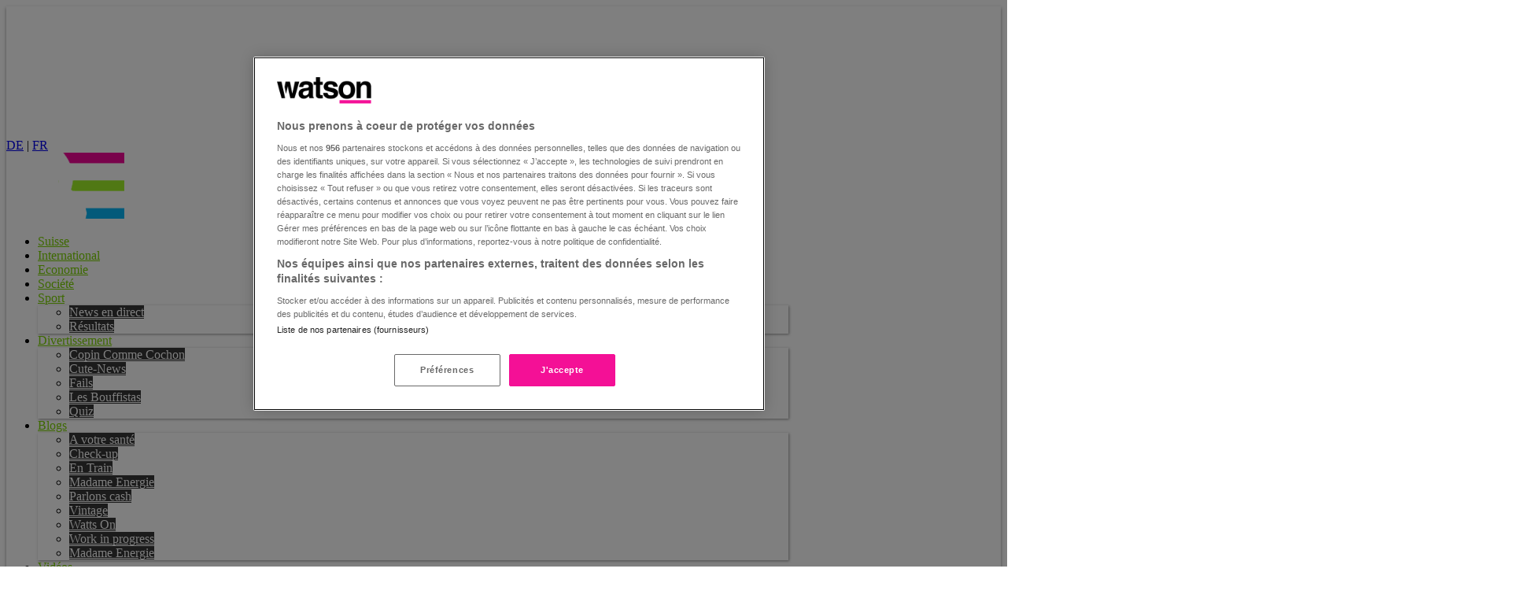

--- FILE ---
content_type: text/html; charset=utf-8
request_url: https://www.google.com/recaptcha/api2/anchor?ar=1&k=6Lf5wz8gAAAAAPGupslXtAhytEqzHny9YE_THTTd&co=aHR0cHM6Ly93d3cud2F0c29uLmNoOjQ0Mw..&hl=en&v=PoyoqOPhxBO7pBk68S4YbpHZ&size=invisible&anchor-ms=20000&execute-ms=30000&cb=8kladfmxbw4a
body_size: 48649
content:
<!DOCTYPE HTML><html dir="ltr" lang="en"><head><meta http-equiv="Content-Type" content="text/html; charset=UTF-8">
<meta http-equiv="X-UA-Compatible" content="IE=edge">
<title>reCAPTCHA</title>
<style type="text/css">
/* cyrillic-ext */
@font-face {
  font-family: 'Roboto';
  font-style: normal;
  font-weight: 400;
  font-stretch: 100%;
  src: url(//fonts.gstatic.com/s/roboto/v48/KFO7CnqEu92Fr1ME7kSn66aGLdTylUAMa3GUBHMdazTgWw.woff2) format('woff2');
  unicode-range: U+0460-052F, U+1C80-1C8A, U+20B4, U+2DE0-2DFF, U+A640-A69F, U+FE2E-FE2F;
}
/* cyrillic */
@font-face {
  font-family: 'Roboto';
  font-style: normal;
  font-weight: 400;
  font-stretch: 100%;
  src: url(//fonts.gstatic.com/s/roboto/v48/KFO7CnqEu92Fr1ME7kSn66aGLdTylUAMa3iUBHMdazTgWw.woff2) format('woff2');
  unicode-range: U+0301, U+0400-045F, U+0490-0491, U+04B0-04B1, U+2116;
}
/* greek-ext */
@font-face {
  font-family: 'Roboto';
  font-style: normal;
  font-weight: 400;
  font-stretch: 100%;
  src: url(//fonts.gstatic.com/s/roboto/v48/KFO7CnqEu92Fr1ME7kSn66aGLdTylUAMa3CUBHMdazTgWw.woff2) format('woff2');
  unicode-range: U+1F00-1FFF;
}
/* greek */
@font-face {
  font-family: 'Roboto';
  font-style: normal;
  font-weight: 400;
  font-stretch: 100%;
  src: url(//fonts.gstatic.com/s/roboto/v48/KFO7CnqEu92Fr1ME7kSn66aGLdTylUAMa3-UBHMdazTgWw.woff2) format('woff2');
  unicode-range: U+0370-0377, U+037A-037F, U+0384-038A, U+038C, U+038E-03A1, U+03A3-03FF;
}
/* math */
@font-face {
  font-family: 'Roboto';
  font-style: normal;
  font-weight: 400;
  font-stretch: 100%;
  src: url(//fonts.gstatic.com/s/roboto/v48/KFO7CnqEu92Fr1ME7kSn66aGLdTylUAMawCUBHMdazTgWw.woff2) format('woff2');
  unicode-range: U+0302-0303, U+0305, U+0307-0308, U+0310, U+0312, U+0315, U+031A, U+0326-0327, U+032C, U+032F-0330, U+0332-0333, U+0338, U+033A, U+0346, U+034D, U+0391-03A1, U+03A3-03A9, U+03B1-03C9, U+03D1, U+03D5-03D6, U+03F0-03F1, U+03F4-03F5, U+2016-2017, U+2034-2038, U+203C, U+2040, U+2043, U+2047, U+2050, U+2057, U+205F, U+2070-2071, U+2074-208E, U+2090-209C, U+20D0-20DC, U+20E1, U+20E5-20EF, U+2100-2112, U+2114-2115, U+2117-2121, U+2123-214F, U+2190, U+2192, U+2194-21AE, U+21B0-21E5, U+21F1-21F2, U+21F4-2211, U+2213-2214, U+2216-22FF, U+2308-230B, U+2310, U+2319, U+231C-2321, U+2336-237A, U+237C, U+2395, U+239B-23B7, U+23D0, U+23DC-23E1, U+2474-2475, U+25AF, U+25B3, U+25B7, U+25BD, U+25C1, U+25CA, U+25CC, U+25FB, U+266D-266F, U+27C0-27FF, U+2900-2AFF, U+2B0E-2B11, U+2B30-2B4C, U+2BFE, U+3030, U+FF5B, U+FF5D, U+1D400-1D7FF, U+1EE00-1EEFF;
}
/* symbols */
@font-face {
  font-family: 'Roboto';
  font-style: normal;
  font-weight: 400;
  font-stretch: 100%;
  src: url(//fonts.gstatic.com/s/roboto/v48/KFO7CnqEu92Fr1ME7kSn66aGLdTylUAMaxKUBHMdazTgWw.woff2) format('woff2');
  unicode-range: U+0001-000C, U+000E-001F, U+007F-009F, U+20DD-20E0, U+20E2-20E4, U+2150-218F, U+2190, U+2192, U+2194-2199, U+21AF, U+21E6-21F0, U+21F3, U+2218-2219, U+2299, U+22C4-22C6, U+2300-243F, U+2440-244A, U+2460-24FF, U+25A0-27BF, U+2800-28FF, U+2921-2922, U+2981, U+29BF, U+29EB, U+2B00-2BFF, U+4DC0-4DFF, U+FFF9-FFFB, U+10140-1018E, U+10190-1019C, U+101A0, U+101D0-101FD, U+102E0-102FB, U+10E60-10E7E, U+1D2C0-1D2D3, U+1D2E0-1D37F, U+1F000-1F0FF, U+1F100-1F1AD, U+1F1E6-1F1FF, U+1F30D-1F30F, U+1F315, U+1F31C, U+1F31E, U+1F320-1F32C, U+1F336, U+1F378, U+1F37D, U+1F382, U+1F393-1F39F, U+1F3A7-1F3A8, U+1F3AC-1F3AF, U+1F3C2, U+1F3C4-1F3C6, U+1F3CA-1F3CE, U+1F3D4-1F3E0, U+1F3ED, U+1F3F1-1F3F3, U+1F3F5-1F3F7, U+1F408, U+1F415, U+1F41F, U+1F426, U+1F43F, U+1F441-1F442, U+1F444, U+1F446-1F449, U+1F44C-1F44E, U+1F453, U+1F46A, U+1F47D, U+1F4A3, U+1F4B0, U+1F4B3, U+1F4B9, U+1F4BB, U+1F4BF, U+1F4C8-1F4CB, U+1F4D6, U+1F4DA, U+1F4DF, U+1F4E3-1F4E6, U+1F4EA-1F4ED, U+1F4F7, U+1F4F9-1F4FB, U+1F4FD-1F4FE, U+1F503, U+1F507-1F50B, U+1F50D, U+1F512-1F513, U+1F53E-1F54A, U+1F54F-1F5FA, U+1F610, U+1F650-1F67F, U+1F687, U+1F68D, U+1F691, U+1F694, U+1F698, U+1F6AD, U+1F6B2, U+1F6B9-1F6BA, U+1F6BC, U+1F6C6-1F6CF, U+1F6D3-1F6D7, U+1F6E0-1F6EA, U+1F6F0-1F6F3, U+1F6F7-1F6FC, U+1F700-1F7FF, U+1F800-1F80B, U+1F810-1F847, U+1F850-1F859, U+1F860-1F887, U+1F890-1F8AD, U+1F8B0-1F8BB, U+1F8C0-1F8C1, U+1F900-1F90B, U+1F93B, U+1F946, U+1F984, U+1F996, U+1F9E9, U+1FA00-1FA6F, U+1FA70-1FA7C, U+1FA80-1FA89, U+1FA8F-1FAC6, U+1FACE-1FADC, U+1FADF-1FAE9, U+1FAF0-1FAF8, U+1FB00-1FBFF;
}
/* vietnamese */
@font-face {
  font-family: 'Roboto';
  font-style: normal;
  font-weight: 400;
  font-stretch: 100%;
  src: url(//fonts.gstatic.com/s/roboto/v48/KFO7CnqEu92Fr1ME7kSn66aGLdTylUAMa3OUBHMdazTgWw.woff2) format('woff2');
  unicode-range: U+0102-0103, U+0110-0111, U+0128-0129, U+0168-0169, U+01A0-01A1, U+01AF-01B0, U+0300-0301, U+0303-0304, U+0308-0309, U+0323, U+0329, U+1EA0-1EF9, U+20AB;
}
/* latin-ext */
@font-face {
  font-family: 'Roboto';
  font-style: normal;
  font-weight: 400;
  font-stretch: 100%;
  src: url(//fonts.gstatic.com/s/roboto/v48/KFO7CnqEu92Fr1ME7kSn66aGLdTylUAMa3KUBHMdazTgWw.woff2) format('woff2');
  unicode-range: U+0100-02BA, U+02BD-02C5, U+02C7-02CC, U+02CE-02D7, U+02DD-02FF, U+0304, U+0308, U+0329, U+1D00-1DBF, U+1E00-1E9F, U+1EF2-1EFF, U+2020, U+20A0-20AB, U+20AD-20C0, U+2113, U+2C60-2C7F, U+A720-A7FF;
}
/* latin */
@font-face {
  font-family: 'Roboto';
  font-style: normal;
  font-weight: 400;
  font-stretch: 100%;
  src: url(//fonts.gstatic.com/s/roboto/v48/KFO7CnqEu92Fr1ME7kSn66aGLdTylUAMa3yUBHMdazQ.woff2) format('woff2');
  unicode-range: U+0000-00FF, U+0131, U+0152-0153, U+02BB-02BC, U+02C6, U+02DA, U+02DC, U+0304, U+0308, U+0329, U+2000-206F, U+20AC, U+2122, U+2191, U+2193, U+2212, U+2215, U+FEFF, U+FFFD;
}
/* cyrillic-ext */
@font-face {
  font-family: 'Roboto';
  font-style: normal;
  font-weight: 500;
  font-stretch: 100%;
  src: url(//fonts.gstatic.com/s/roboto/v48/KFO7CnqEu92Fr1ME7kSn66aGLdTylUAMa3GUBHMdazTgWw.woff2) format('woff2');
  unicode-range: U+0460-052F, U+1C80-1C8A, U+20B4, U+2DE0-2DFF, U+A640-A69F, U+FE2E-FE2F;
}
/* cyrillic */
@font-face {
  font-family: 'Roboto';
  font-style: normal;
  font-weight: 500;
  font-stretch: 100%;
  src: url(//fonts.gstatic.com/s/roboto/v48/KFO7CnqEu92Fr1ME7kSn66aGLdTylUAMa3iUBHMdazTgWw.woff2) format('woff2');
  unicode-range: U+0301, U+0400-045F, U+0490-0491, U+04B0-04B1, U+2116;
}
/* greek-ext */
@font-face {
  font-family: 'Roboto';
  font-style: normal;
  font-weight: 500;
  font-stretch: 100%;
  src: url(//fonts.gstatic.com/s/roboto/v48/KFO7CnqEu92Fr1ME7kSn66aGLdTylUAMa3CUBHMdazTgWw.woff2) format('woff2');
  unicode-range: U+1F00-1FFF;
}
/* greek */
@font-face {
  font-family: 'Roboto';
  font-style: normal;
  font-weight: 500;
  font-stretch: 100%;
  src: url(//fonts.gstatic.com/s/roboto/v48/KFO7CnqEu92Fr1ME7kSn66aGLdTylUAMa3-UBHMdazTgWw.woff2) format('woff2');
  unicode-range: U+0370-0377, U+037A-037F, U+0384-038A, U+038C, U+038E-03A1, U+03A3-03FF;
}
/* math */
@font-face {
  font-family: 'Roboto';
  font-style: normal;
  font-weight: 500;
  font-stretch: 100%;
  src: url(//fonts.gstatic.com/s/roboto/v48/KFO7CnqEu92Fr1ME7kSn66aGLdTylUAMawCUBHMdazTgWw.woff2) format('woff2');
  unicode-range: U+0302-0303, U+0305, U+0307-0308, U+0310, U+0312, U+0315, U+031A, U+0326-0327, U+032C, U+032F-0330, U+0332-0333, U+0338, U+033A, U+0346, U+034D, U+0391-03A1, U+03A3-03A9, U+03B1-03C9, U+03D1, U+03D5-03D6, U+03F0-03F1, U+03F4-03F5, U+2016-2017, U+2034-2038, U+203C, U+2040, U+2043, U+2047, U+2050, U+2057, U+205F, U+2070-2071, U+2074-208E, U+2090-209C, U+20D0-20DC, U+20E1, U+20E5-20EF, U+2100-2112, U+2114-2115, U+2117-2121, U+2123-214F, U+2190, U+2192, U+2194-21AE, U+21B0-21E5, U+21F1-21F2, U+21F4-2211, U+2213-2214, U+2216-22FF, U+2308-230B, U+2310, U+2319, U+231C-2321, U+2336-237A, U+237C, U+2395, U+239B-23B7, U+23D0, U+23DC-23E1, U+2474-2475, U+25AF, U+25B3, U+25B7, U+25BD, U+25C1, U+25CA, U+25CC, U+25FB, U+266D-266F, U+27C0-27FF, U+2900-2AFF, U+2B0E-2B11, U+2B30-2B4C, U+2BFE, U+3030, U+FF5B, U+FF5D, U+1D400-1D7FF, U+1EE00-1EEFF;
}
/* symbols */
@font-face {
  font-family: 'Roboto';
  font-style: normal;
  font-weight: 500;
  font-stretch: 100%;
  src: url(//fonts.gstatic.com/s/roboto/v48/KFO7CnqEu92Fr1ME7kSn66aGLdTylUAMaxKUBHMdazTgWw.woff2) format('woff2');
  unicode-range: U+0001-000C, U+000E-001F, U+007F-009F, U+20DD-20E0, U+20E2-20E4, U+2150-218F, U+2190, U+2192, U+2194-2199, U+21AF, U+21E6-21F0, U+21F3, U+2218-2219, U+2299, U+22C4-22C6, U+2300-243F, U+2440-244A, U+2460-24FF, U+25A0-27BF, U+2800-28FF, U+2921-2922, U+2981, U+29BF, U+29EB, U+2B00-2BFF, U+4DC0-4DFF, U+FFF9-FFFB, U+10140-1018E, U+10190-1019C, U+101A0, U+101D0-101FD, U+102E0-102FB, U+10E60-10E7E, U+1D2C0-1D2D3, U+1D2E0-1D37F, U+1F000-1F0FF, U+1F100-1F1AD, U+1F1E6-1F1FF, U+1F30D-1F30F, U+1F315, U+1F31C, U+1F31E, U+1F320-1F32C, U+1F336, U+1F378, U+1F37D, U+1F382, U+1F393-1F39F, U+1F3A7-1F3A8, U+1F3AC-1F3AF, U+1F3C2, U+1F3C4-1F3C6, U+1F3CA-1F3CE, U+1F3D4-1F3E0, U+1F3ED, U+1F3F1-1F3F3, U+1F3F5-1F3F7, U+1F408, U+1F415, U+1F41F, U+1F426, U+1F43F, U+1F441-1F442, U+1F444, U+1F446-1F449, U+1F44C-1F44E, U+1F453, U+1F46A, U+1F47D, U+1F4A3, U+1F4B0, U+1F4B3, U+1F4B9, U+1F4BB, U+1F4BF, U+1F4C8-1F4CB, U+1F4D6, U+1F4DA, U+1F4DF, U+1F4E3-1F4E6, U+1F4EA-1F4ED, U+1F4F7, U+1F4F9-1F4FB, U+1F4FD-1F4FE, U+1F503, U+1F507-1F50B, U+1F50D, U+1F512-1F513, U+1F53E-1F54A, U+1F54F-1F5FA, U+1F610, U+1F650-1F67F, U+1F687, U+1F68D, U+1F691, U+1F694, U+1F698, U+1F6AD, U+1F6B2, U+1F6B9-1F6BA, U+1F6BC, U+1F6C6-1F6CF, U+1F6D3-1F6D7, U+1F6E0-1F6EA, U+1F6F0-1F6F3, U+1F6F7-1F6FC, U+1F700-1F7FF, U+1F800-1F80B, U+1F810-1F847, U+1F850-1F859, U+1F860-1F887, U+1F890-1F8AD, U+1F8B0-1F8BB, U+1F8C0-1F8C1, U+1F900-1F90B, U+1F93B, U+1F946, U+1F984, U+1F996, U+1F9E9, U+1FA00-1FA6F, U+1FA70-1FA7C, U+1FA80-1FA89, U+1FA8F-1FAC6, U+1FACE-1FADC, U+1FADF-1FAE9, U+1FAF0-1FAF8, U+1FB00-1FBFF;
}
/* vietnamese */
@font-face {
  font-family: 'Roboto';
  font-style: normal;
  font-weight: 500;
  font-stretch: 100%;
  src: url(//fonts.gstatic.com/s/roboto/v48/KFO7CnqEu92Fr1ME7kSn66aGLdTylUAMa3OUBHMdazTgWw.woff2) format('woff2');
  unicode-range: U+0102-0103, U+0110-0111, U+0128-0129, U+0168-0169, U+01A0-01A1, U+01AF-01B0, U+0300-0301, U+0303-0304, U+0308-0309, U+0323, U+0329, U+1EA0-1EF9, U+20AB;
}
/* latin-ext */
@font-face {
  font-family: 'Roboto';
  font-style: normal;
  font-weight: 500;
  font-stretch: 100%;
  src: url(//fonts.gstatic.com/s/roboto/v48/KFO7CnqEu92Fr1ME7kSn66aGLdTylUAMa3KUBHMdazTgWw.woff2) format('woff2');
  unicode-range: U+0100-02BA, U+02BD-02C5, U+02C7-02CC, U+02CE-02D7, U+02DD-02FF, U+0304, U+0308, U+0329, U+1D00-1DBF, U+1E00-1E9F, U+1EF2-1EFF, U+2020, U+20A0-20AB, U+20AD-20C0, U+2113, U+2C60-2C7F, U+A720-A7FF;
}
/* latin */
@font-face {
  font-family: 'Roboto';
  font-style: normal;
  font-weight: 500;
  font-stretch: 100%;
  src: url(//fonts.gstatic.com/s/roboto/v48/KFO7CnqEu92Fr1ME7kSn66aGLdTylUAMa3yUBHMdazQ.woff2) format('woff2');
  unicode-range: U+0000-00FF, U+0131, U+0152-0153, U+02BB-02BC, U+02C6, U+02DA, U+02DC, U+0304, U+0308, U+0329, U+2000-206F, U+20AC, U+2122, U+2191, U+2193, U+2212, U+2215, U+FEFF, U+FFFD;
}
/* cyrillic-ext */
@font-face {
  font-family: 'Roboto';
  font-style: normal;
  font-weight: 900;
  font-stretch: 100%;
  src: url(//fonts.gstatic.com/s/roboto/v48/KFO7CnqEu92Fr1ME7kSn66aGLdTylUAMa3GUBHMdazTgWw.woff2) format('woff2');
  unicode-range: U+0460-052F, U+1C80-1C8A, U+20B4, U+2DE0-2DFF, U+A640-A69F, U+FE2E-FE2F;
}
/* cyrillic */
@font-face {
  font-family: 'Roboto';
  font-style: normal;
  font-weight: 900;
  font-stretch: 100%;
  src: url(//fonts.gstatic.com/s/roboto/v48/KFO7CnqEu92Fr1ME7kSn66aGLdTylUAMa3iUBHMdazTgWw.woff2) format('woff2');
  unicode-range: U+0301, U+0400-045F, U+0490-0491, U+04B0-04B1, U+2116;
}
/* greek-ext */
@font-face {
  font-family: 'Roboto';
  font-style: normal;
  font-weight: 900;
  font-stretch: 100%;
  src: url(//fonts.gstatic.com/s/roboto/v48/KFO7CnqEu92Fr1ME7kSn66aGLdTylUAMa3CUBHMdazTgWw.woff2) format('woff2');
  unicode-range: U+1F00-1FFF;
}
/* greek */
@font-face {
  font-family: 'Roboto';
  font-style: normal;
  font-weight: 900;
  font-stretch: 100%;
  src: url(//fonts.gstatic.com/s/roboto/v48/KFO7CnqEu92Fr1ME7kSn66aGLdTylUAMa3-UBHMdazTgWw.woff2) format('woff2');
  unicode-range: U+0370-0377, U+037A-037F, U+0384-038A, U+038C, U+038E-03A1, U+03A3-03FF;
}
/* math */
@font-face {
  font-family: 'Roboto';
  font-style: normal;
  font-weight: 900;
  font-stretch: 100%;
  src: url(//fonts.gstatic.com/s/roboto/v48/KFO7CnqEu92Fr1ME7kSn66aGLdTylUAMawCUBHMdazTgWw.woff2) format('woff2');
  unicode-range: U+0302-0303, U+0305, U+0307-0308, U+0310, U+0312, U+0315, U+031A, U+0326-0327, U+032C, U+032F-0330, U+0332-0333, U+0338, U+033A, U+0346, U+034D, U+0391-03A1, U+03A3-03A9, U+03B1-03C9, U+03D1, U+03D5-03D6, U+03F0-03F1, U+03F4-03F5, U+2016-2017, U+2034-2038, U+203C, U+2040, U+2043, U+2047, U+2050, U+2057, U+205F, U+2070-2071, U+2074-208E, U+2090-209C, U+20D0-20DC, U+20E1, U+20E5-20EF, U+2100-2112, U+2114-2115, U+2117-2121, U+2123-214F, U+2190, U+2192, U+2194-21AE, U+21B0-21E5, U+21F1-21F2, U+21F4-2211, U+2213-2214, U+2216-22FF, U+2308-230B, U+2310, U+2319, U+231C-2321, U+2336-237A, U+237C, U+2395, U+239B-23B7, U+23D0, U+23DC-23E1, U+2474-2475, U+25AF, U+25B3, U+25B7, U+25BD, U+25C1, U+25CA, U+25CC, U+25FB, U+266D-266F, U+27C0-27FF, U+2900-2AFF, U+2B0E-2B11, U+2B30-2B4C, U+2BFE, U+3030, U+FF5B, U+FF5D, U+1D400-1D7FF, U+1EE00-1EEFF;
}
/* symbols */
@font-face {
  font-family: 'Roboto';
  font-style: normal;
  font-weight: 900;
  font-stretch: 100%;
  src: url(//fonts.gstatic.com/s/roboto/v48/KFO7CnqEu92Fr1ME7kSn66aGLdTylUAMaxKUBHMdazTgWw.woff2) format('woff2');
  unicode-range: U+0001-000C, U+000E-001F, U+007F-009F, U+20DD-20E0, U+20E2-20E4, U+2150-218F, U+2190, U+2192, U+2194-2199, U+21AF, U+21E6-21F0, U+21F3, U+2218-2219, U+2299, U+22C4-22C6, U+2300-243F, U+2440-244A, U+2460-24FF, U+25A0-27BF, U+2800-28FF, U+2921-2922, U+2981, U+29BF, U+29EB, U+2B00-2BFF, U+4DC0-4DFF, U+FFF9-FFFB, U+10140-1018E, U+10190-1019C, U+101A0, U+101D0-101FD, U+102E0-102FB, U+10E60-10E7E, U+1D2C0-1D2D3, U+1D2E0-1D37F, U+1F000-1F0FF, U+1F100-1F1AD, U+1F1E6-1F1FF, U+1F30D-1F30F, U+1F315, U+1F31C, U+1F31E, U+1F320-1F32C, U+1F336, U+1F378, U+1F37D, U+1F382, U+1F393-1F39F, U+1F3A7-1F3A8, U+1F3AC-1F3AF, U+1F3C2, U+1F3C4-1F3C6, U+1F3CA-1F3CE, U+1F3D4-1F3E0, U+1F3ED, U+1F3F1-1F3F3, U+1F3F5-1F3F7, U+1F408, U+1F415, U+1F41F, U+1F426, U+1F43F, U+1F441-1F442, U+1F444, U+1F446-1F449, U+1F44C-1F44E, U+1F453, U+1F46A, U+1F47D, U+1F4A3, U+1F4B0, U+1F4B3, U+1F4B9, U+1F4BB, U+1F4BF, U+1F4C8-1F4CB, U+1F4D6, U+1F4DA, U+1F4DF, U+1F4E3-1F4E6, U+1F4EA-1F4ED, U+1F4F7, U+1F4F9-1F4FB, U+1F4FD-1F4FE, U+1F503, U+1F507-1F50B, U+1F50D, U+1F512-1F513, U+1F53E-1F54A, U+1F54F-1F5FA, U+1F610, U+1F650-1F67F, U+1F687, U+1F68D, U+1F691, U+1F694, U+1F698, U+1F6AD, U+1F6B2, U+1F6B9-1F6BA, U+1F6BC, U+1F6C6-1F6CF, U+1F6D3-1F6D7, U+1F6E0-1F6EA, U+1F6F0-1F6F3, U+1F6F7-1F6FC, U+1F700-1F7FF, U+1F800-1F80B, U+1F810-1F847, U+1F850-1F859, U+1F860-1F887, U+1F890-1F8AD, U+1F8B0-1F8BB, U+1F8C0-1F8C1, U+1F900-1F90B, U+1F93B, U+1F946, U+1F984, U+1F996, U+1F9E9, U+1FA00-1FA6F, U+1FA70-1FA7C, U+1FA80-1FA89, U+1FA8F-1FAC6, U+1FACE-1FADC, U+1FADF-1FAE9, U+1FAF0-1FAF8, U+1FB00-1FBFF;
}
/* vietnamese */
@font-face {
  font-family: 'Roboto';
  font-style: normal;
  font-weight: 900;
  font-stretch: 100%;
  src: url(//fonts.gstatic.com/s/roboto/v48/KFO7CnqEu92Fr1ME7kSn66aGLdTylUAMa3OUBHMdazTgWw.woff2) format('woff2');
  unicode-range: U+0102-0103, U+0110-0111, U+0128-0129, U+0168-0169, U+01A0-01A1, U+01AF-01B0, U+0300-0301, U+0303-0304, U+0308-0309, U+0323, U+0329, U+1EA0-1EF9, U+20AB;
}
/* latin-ext */
@font-face {
  font-family: 'Roboto';
  font-style: normal;
  font-weight: 900;
  font-stretch: 100%;
  src: url(//fonts.gstatic.com/s/roboto/v48/KFO7CnqEu92Fr1ME7kSn66aGLdTylUAMa3KUBHMdazTgWw.woff2) format('woff2');
  unicode-range: U+0100-02BA, U+02BD-02C5, U+02C7-02CC, U+02CE-02D7, U+02DD-02FF, U+0304, U+0308, U+0329, U+1D00-1DBF, U+1E00-1E9F, U+1EF2-1EFF, U+2020, U+20A0-20AB, U+20AD-20C0, U+2113, U+2C60-2C7F, U+A720-A7FF;
}
/* latin */
@font-face {
  font-family: 'Roboto';
  font-style: normal;
  font-weight: 900;
  font-stretch: 100%;
  src: url(//fonts.gstatic.com/s/roboto/v48/KFO7CnqEu92Fr1ME7kSn66aGLdTylUAMa3yUBHMdazQ.woff2) format('woff2');
  unicode-range: U+0000-00FF, U+0131, U+0152-0153, U+02BB-02BC, U+02C6, U+02DA, U+02DC, U+0304, U+0308, U+0329, U+2000-206F, U+20AC, U+2122, U+2191, U+2193, U+2212, U+2215, U+FEFF, U+FFFD;
}

</style>
<link rel="stylesheet" type="text/css" href="https://www.gstatic.com/recaptcha/releases/PoyoqOPhxBO7pBk68S4YbpHZ/styles__ltr.css">
<script nonce="Cz6wx9IKVUtwDj1CC2hYbA" type="text/javascript">window['__recaptcha_api'] = 'https://www.google.com/recaptcha/api2/';</script>
<script type="text/javascript" src="https://www.gstatic.com/recaptcha/releases/PoyoqOPhxBO7pBk68S4YbpHZ/recaptcha__en.js" nonce="Cz6wx9IKVUtwDj1CC2hYbA">
      
    </script></head>
<body><div id="rc-anchor-alert" class="rc-anchor-alert"></div>
<input type="hidden" id="recaptcha-token" value="[base64]">
<script type="text/javascript" nonce="Cz6wx9IKVUtwDj1CC2hYbA">
      recaptcha.anchor.Main.init("[\x22ainput\x22,[\x22bgdata\x22,\x22\x22,\[base64]/[base64]/[base64]/bmV3IHJbeF0oY1swXSk6RT09Mj9uZXcgclt4XShjWzBdLGNbMV0pOkU9PTM/bmV3IHJbeF0oY1swXSxjWzFdLGNbMl0pOkU9PTQ/[base64]/[base64]/[base64]/[base64]/[base64]/[base64]/[base64]/[base64]\x22,\[base64]\\u003d\\u003d\x22,\[base64]/w6rCrybDlsOWw7fDok4/PTpaw4TDi8KMJsOUTMKjw5QBwrzCkcKFd8K7wqEpwqzDqAoSLzRjw4vDlVI1H8O/w7ISwpDDj8OEdD1gCsKwNxHColrDvMOhCMKZNBPCp8OPwrDDgBnCrsKxYBk6w7tReQfClVoPwqZwAcKOwpZsKcOBQzHCql5Ywqkbw4DDm2xTwoBOKMO+REnCti/CmW5aGkxMwrdewqTCiUFEwoRdw6tESzXCpMOfNsOTwp/Cq3Qyaz18DxfDmsOAw6jDh8Kkw5BKbMODf3F9wrfDjBFww6PDhcK7GRTDgMKqwoI8CkPCpT9/w6gmwr7Csko+aMOnfkxWw7QcBMK4wpUYwo1kW8OAf8O7w5RnAwbDjkPCucKwKcKYGMKCMsKFw5vCvsKSwoAww5bDo14Hw4jDpgvCuWJdw7EfDMKvHi/[base64]/CrcKBAEbDvMK+w5XDmcO2wp7CscKEwotywpdkw4PDuHxhwoHDm1wlw6zDicKuwqJZw5nCgRIzwqrCm17CmsKUwoAtw5gYV8OEOTNuwpfDhQ3Crk7DsUHDsW/Cj8KfIGdIwrcKw6XClwXCmsOOw78SwpxaMMO/wp3Dq8KiwrfCrwYqwpvDpMOEEh4VwrPCijhcVVpvw5bCm3YLHkrCvTjCkmHCucO8wqfDtnnDsXPDoMKKOlluwqvDpcKfwrPDnMOPBMK6wpUpRBzDmSE6wrrDhU8gbMKRU8K1bRPCpcOxLcOHTMKDwqR4w4jCsXjClsKTWcKbXMK8wokMFcOLw5F1wpnDh8OuXUV/WsKIw6xJBcKLZ2TDisOTwpNVT8Oxw73CjCbCuAkEwrMBwqh6aMKDacKnOiPDlXJJW8KAw4rDtMKxw6PDgsK0w6/Dm3TCokPCuMKUwp7Cs8Kkw4HCuQbDlcKnJcKDOVjCicOfwqPDnsOsw53CpMKBwpAnY8K2wocnczQDwoIUwog/JsKfwo3DmW/DtcKrw6rCp8OfJ35gwrUxwofCqMKFwqk7PMK/Hn/Ds8OdwqDDs8OpwpLCpQjDsSDCnsO6w6LDpMOVwrUVwo5lZ8OTwpZRwrpkc8Ovwog4ZsK4w65rU8K6wopOw6haw7/CiBnDpDTDrGXCi8OKH8Khw6EJwp/DssO8J8OsIDEoD8K9bzFfS8OIAMKbc8O0HcOywr7Dtn/CicKow77CqQTDnglkaiPCiiM/[base64]/CvFfCn8KYJMOMNcOKUirDlMKtJ8OOMUvClSrDhsOLIsOcwqbCsRwEUxAcwpLDjcKvw4/Di8OUw4TCvcKZYgNaw4TDpTrDr8OwwrozZUPCrcOVbChgw7LDmsKGw5o4w5HCoSxvw7UEwqhmS2HDlRosw7XDmcOtI8K/[base64]/w7pEw4Bzw5LCpRNRw7fCq8KLw5lLCcK5ChnChcK5fQLDkXjDvcOtwrrDrAMSw4TCtMOzd8OaVsOxwp0qaF13w5vDjcOdwqA7U3/DksK9wpvCs3YRw5XDjcOFennDnsO5JRjCmcOWbTjCnRM/wrjCqgLDqWFXw71HbsK+DW1bwpXDgMKtw5bDrsOQw4HDu2RQG8OZw43Cq8K/[base64]/CuHjDsgrDi0ZYKRTCtUM7cDQEwrh2b8OMci9DXBfDlMOcw41zwrhcw4rCulvDqljDisKRwoLCn8KPwosBAMO6eMOJC3UkGsO8w7jDqBxyHwnCjsOffwLCjMKFw7BzwoXCpFHCpU7CkGjCkH/[base64]/DusKJwqLCiSvCmBTCqMOlSMKsZcKxw5vCocOoe8ONRsOww4XDgA/ChR/Dgl9ywpHDjsOlKxMGwrTDlhwuwr1jw6M1wqFsJFkKwoMGw6lCSgtodXDDjHbCmsOpdiVLw7sGQSvCt3EiXMKIGcOtw5fCrS/CsMKqwpHCj8OnTMObeTXCmCZfw7bDnmHDlcObw505wqDDv8KxGjnDqjIawp3DrjxIZBTDsMOKwogGw5/DvD9BPsK7wrxwwrnDvMK/w7/[base64]/w6x3wrvCh3JhVDPCmcOUCClgw4PCrMOtKQZ2w63CqnTCiF0iDAHDrEECaUnCu2PCnyoMA23CkcK/w6HCnhHDuHgNBcO+w70RI8OhwqMuw7bCtcOYNy9cwpbCrVnCiQfDim/CtF8MTcO1GMKQwrQCw6jDmBdqwoTDvsKMw77Ckg7CrgBgGQ/[base64]/DlMO5wrDCpFspwpXDjxR6EcO1CmR+bX7CucOxw6V0dW/[base64]/FmzDtsOMYcOtw60Yw4Q3w4RgIytIwo1Cw6FeVMKOFFcdwoXDvcOAwq/DpsKBY1/[base64]/wpF3w4JmZCXChm1YwpjDtMOpMGcpw7M4wrQTF8KUw5XCr1/Ck8OueMO6woTChgVaDx/DkcOOwrzCo3PDt3Ylw7FtAnXCpsOnwqs+ZsO4CsOkGFFXwpDDukobwr9GUnfDu8O6LFBXwqtvw47ClsOJw6gsw63CjsKfbMO/w4AmY1trTAsJTMKZP8K0wp0kwrNZwqtkWcKsQHNyIgM0w6PDkg3DtMOfKA4/[base64]/NgvDvGjDh8Ocw5/[base64]/[base64]/[base64]/CpX5SABTCmcOteA96TcKTCCLCpFXCv8OTdXnCiA8eIwbDsjvCkMKHwo/[base64]/Ci8Krw47CoCoYeg8hRUtlw5kJwp/[base64]/wrzCocOow6/CsXZJwosPY23Cs0NJXE3DuiLCvMKAw7rDrSkvwoZqw7skwpMKRMKLTcKMQQXDpMOrwrF8DC4DQcONN2MMQMKVwoB3Z8OrBcOmdMK5VwjDgWBpAMKWw6wZwoDDlcK1wovDosKAVC8GwoNrGMOpwp/Dm8KQD8KELMKuw55vw4JswqnDowbCp8KYMT0Bbj3DtFXCjWA4cnhWcELDpxnDj1PDo8Obdy4nLsKcwo/Dj1TDjALCvcKWw63CtsO6wroUw6JYBynDoXTDvGPDuS7DhC/CvcOzAMKMVsKTwofDimQLTX/DuMOLwr1ww6NmfzrCkSo/GFR0w4BiASxEw5QFw63DjsOWwoJDYsKIw7lYDEByVVTDq8KZE8OOXMK9Tytywp1lA8KXWndnw7tLwpcVwrfDqcOawpdxdz/CvMOTw4zCiA12KX9kM8KjMm/Dn8KSwqFQIcKRd09KDMO7bsKdwoUVHj8VUsOlHXnCrSbDm8Kdw6XCicKkScOrwoMQw6LDg8KVHSfCssKobMOUbhN6bMOSCkLChh4Tw5fDojHDl37ClgbDlCHCrG0RwqHCvgfDlcO5PQQRK8OLwqlGw7x/w7zDjxk9w4xhLMO/[base64]/Dk8Kiw5rDhcKsLDnDr1RTw4rCp8KPwpHDk8KlLzpqw5xGwp/DiQ8OGsOrw63Cjjc1wpxBw6o6eMO8wqTDsVY7T0VxAsKHJMOuwpoTNMOBc2jDosKLIsORP8OFwpkrTsOIb8Ksw55Qbh/CohTDhBxow41PWlTCvsKEeMKBwoIsUMKeZ8KJNkfDqMO3YcKhw4bCrsO4FkJMwrtxwo/Dk1REwpTDnxJLwo3Cq8KMHFh+D2BaT8OXT1bCjkM6Wgh4RDHCiCrDqMOwF016w4Y1FsKSO8KWT8K0wqkrw67DiEVXAVnCvDdkDjNiw7AIT2/CgcK2JV3CmjBBwq80cCZLw7fDk8O0w6zCqsOMw6huwo7CsAV6wprDicKlw67CssOESyFqHcOIaSDCnsK1RcOLPiXCvgMqw63CmcO4w53CjcKlw58UWsOqOyTDqMORw4suw6HDuwrDqsOZHcOCOsKdWsKMR11fw5NSJcOmI3XCi8O2fjvCqU/DhSxtYcO1w543wrAPwqp9w5E5wqlvw6FeNEsXwo5Ow6ViREzDlcKfDcKQb8KnPsKNEsOAYmDDmiEyw45+cAfChsOoCUwPFcKocW/CoMOyV8KRwoXDvMKHGz3DqcK/[base64]/[base64]/[base64]/Dqg5vagnDsyMmw7Upw7QmQsKcwp/ChMK1w7gUw5LCuyoTw6jDnsKtwqjDqDMTwqRfw4RKE8KHwpTCjHvCjXXCvcOtZ8KRw6rDkcKpJ8OVwo3Cu8KnwqwCw4ASTxPDv8OeI3kuw5PCicOvwqvCt8Owwot5w7LDhMKDwrchw53CmsOXwrzChcOBeBsVanfCmMKkGcKsJx7DjhQmPkrCqQBww57Cgi/CssOTwpw5w7s+dl58I8Kkw40kDltQwonCtTA8w5bDosOUcT1swqUgw7bCosOYBcO5w7DDlGBaw5bDnsO8L0LCjcK0w7PCnDUGBkVbw4N/JMKNUD3ClgfDqMK8DMOaHMO+woTDtwnClcOWUsKKwrXDscOBIMOjwrNPw6vDkyFDfMKjwoldOyTCm0TDk8KOwojDkMOkw7xPwpTDgn1kIcKZw5xxwqQ+wqhQw5nDvMKCDcKWw4bDmcKZTHdrVgXDoBNwB8KXwqAie3M9XUDDsn/DksKVw7IgGcKFw606SMOPw7TDrsKHcMKEwrhgwoVbwrrCj23Ciw/DmcO4DcKEWcKTwozDt1lWSk0dwpDDn8OHcsOCw7EnEcO/JijCkMKZwprDlEXClMO1w5bCvcOhScO2ZzRNP8K+FTkXwqxTw4XCoBVdwpdqw5wdQnjDnsKuw6E/LMKBwpTCjRxQacKkw63DinjCowEEw7kgwpQ7IsKHTWIZwpvDu8KVSXRxw6sGw57DrTRMw43DpyMwSyXCvhglYMKIw7rDm2ZbGMOrSWZ5HMOnbVgEw4DCkcOiFH/[base64]/CkMOYHcKnwpfDt8OmVMOmwqR3D8KMwr/CjcKuXcO0EMOpLHTDqF0yw5Vpw7HCi8KXA8Krw4vCrkxlwpjCvcKxwohvVSvCncOXc8KxwqDCi1jCqgUdwqYswr4iwoBjAznCoH1bwoTCgsOSXsKcHDPClsKqwphqw6nDsRIewqpzBw/DvVHCniFvwo0Xw68iw7xhM3TDiMKPwrA3cDpKa3gme1JXYMOpVyIMwoBiw63CkcKqw4dHHmt+w7AZOgV6wpvDv8OuJErClndxGsK6ek12ccOcw63DpcOmwoMtGcKYaHJlFsKiVsOLwocyfMKuZR7Cj8KowpTDjcOcOcObDQTDmMKrw5/CjzDDusKcw5NVw4oqwp3CnMOMw4ELbGxTbMKOwosVw7XCoSUawoQ3ZsODw7kGwoIvO8OJUsK7w5fDsMKBMsKpwq0PwqDDvMKiJDU0FsKqCAbCgcOwwptLwppFw5M0w6HDoMOlXcKiw5zDvcKXwpEgcULDssKCw6TCh8K5Ngtmw4HDgcK+P1/Cj8O6w53DvsK6w6bChsOfwp4iw6PCmsOROsOufsKBKhHDtXvCsMKJeDLCocOkwoXDgMOTNWhAF2oCwq9DwptKw4sVwotbEhPCskXDuAbCtDkAbsOTIwY8wr4qwpjDih/CqsOxwox9TMK6VAfDkwLCvcKbVFXDnDvCtAdsXMOSQiEWbXrDrcOxwpw/wpY3VMOUw53CuWfDgMORw5UhwrvDrEnDuxYOdxLCjUkXU8KtF8K3BMOOVMOAasOBR2jDocO7JMOQw4PCj8KlPsKSw6l3I3PCoSzDrw3CusO/w58LB3TCmgrCollRwpJew5cDw6lGdmxfwrMVF8O3w5MZwoRoGEPCs8O8w67DrcORwokwQFvDvzw2M8OuZcOrw7cswrPCosO5aMOAw5XDiVvDvFPCiFPCuUTDhMORED3DqQ1oIljCs8OuwrzDn8OnwrrCksO/[base64]/CkcOMwofDqA7DhMKKWcO6FibDtMK/WcOqD09OeMKzdcOgw7zDrcKaTMKowpbDicKif8Oew5Z6w47DicKBw5RnU0LClsOhw61wacOBW1jDnMO7KijCqhcPe8OsRX3DuwhLD8OcK8K7dsOyBjAlR0xFw77DrXJfwqkXdMOPw7PCv8OXwq1Ow55vwqjCk8OjHsKew6BFTl/CvMOPKMKFwp0Ow7BHwpTCt8K3w5odwpDDrMOAw6h3w6TDj8KJwrzCssOlw6txJH7DrsOkC8KmwqLDin02wp/Do1Ajw7gdw71DDsK0w7RDw7R8w7zDiAlIwonChsOZcXnCkg4XMSATw4lhNMK+eyEbw51uw43DhMOEL8K3bsOxOh7DsMKSSSLCpcKsAkogP8OQw43DqQLDo2M7N8KjR2vCssOpVxEWaMOZw6XDsMOyB1Q3wqLDsUTCgsKhwoPDl8Ofw6Q/wq/CmAsGw7B1wqhMw5l5UgrCocKXwo0pwr5lN2kNw5cCasKSw4LDtiFbMsOgVMKTFcKcw4rDv8OMKsKwBMKWw47CtAPDsmnCuDvCgsKbwqLCqsKjDXTDtlFGWcOCw6/[base64]/QjAtZGPCkMK/[base64]/wqLCgSLCg3bDlxYlwpfDpsK0wpDDukB2EcOYw458Hho7w5hyw74rXMObw6UTw5Q7PX9nwrBiZ8KbwoXDl8Odw60JdsOUw67DisOzwrUhGjzCo8Kje8KIUT/[base64]/DojrDkcKIw6FdU1zCuldAJn/[base64]/DkMKBVyN0w4/Cu8OPRjceHzrDl8Otw5RrUDkGw5oPwrDDvcKgdMKhwrs1w4jCl1LDiMK1w4DDmsO/RsOkVcO9w5vCm8KeSMK/SsKjwqrDjCXDm2nCtUdkEirDr8KCwpzDuA/CncOhwqdnw63CoWwDwoDDuhYnecK6YEzDmkXDjQDDqTbCicKiw4ojQcKJdMOcE8K2H8Onw5jCisK3w50Zw6Z/w5k9S2jDh3PDnsKSU8Ocw5sowqHDuBTDo8OuACsZa8OXE8KQHHHCssOrbzpROMOmw4NYEhbCn2cSwqlHfcK0PCkMwp7CjHnDsMOXwqVpOcORwqPCv3csw6cPScOnN0HDg3XCgwJXey3DqcOuwqbDkxY6SVkRMcK5wrIEwo9iw4DCtXM1I1zDkA/DkcONdgrDhcKwwr4Iw6kwwpQWwr1ZGsK5emh1XsOJwobCk1o+w4/Dr8K5wr9Pf8K5LcONw6Itw7vClBfCscKaw57CjMOSwqAmwoLCtsKSMhFAw7LDnMKbw7AuDMOUYwpAwpl8dDfDrMOMw6R1ZMOITCd5w5nCq1JYXmYnAMKMwpzCsgdmw7lyZcKzJMKmwpvDvVjDkSjDhcOxCcOwbAnDpMKWwq/CqhQuw5MKwrYEDsK0wrMGeC/[base64]/DnsOkw7bDhw/[base64]/wp7CqcO4C8OyXcKYM8OLw4fCskDDp2lRwrjCr0BoGhlvw7oETHI7woDCnFfCpsKqNsKMKMOOS8Ocwq3CvsKgeMO5woPCnsOSesONw7PDhMKZBRrDlDfDjV/[base64]/DlQ3CkAfDmAwYwpIkwp/[base64]/w5/Diycrw4lURxPCjMKfwofDoEHClE3CtsOLwp9dw48fw60Xwo1Ew4DDuy4TU8O7UsOxwr/CtH52wrldwps+BsOfwpjCqDTCocOAEsOXbcKswrjCj0/DhCQfw47CuMOswoRcwp1Gw5/ClMO/VgbDnHtbNVrClBbDnT3DqmMVEzLCsMODIRJEwqLCv2/DnMOILcK3GklfXcONGMKnw6/[base64]/CgcKuw6cpXcO5w6YkWy/DgsK4w7Q5w54BacOCw4xvD8K/wrfCuk/DtHfCg8OHwoV9U1cqwrtIccOiNEwtwplNCcKhwpDDv3k+P8OdGcKKZsO/SMO3MTPCj2fDisKxJ8KsDUNKwoRSJD/DhcKiwrQscMKoLsKJw77DlS/CgDnDlipMWcKaF8KEwoPDpCPCuzxIKC3DoBxmw5EJw69/wrfCkkXDssO4BS7DvsOQwqliPsK7wrPDumvCu8OOwrUWwpVNf8K4dsOYO8KVXcKbJsOlbmjCvGfCg8Obw53CuhPCgWQuw54CNFnDiMK8w7DDu8O1f0vDg0PDkcKmw7/Dsy9pR8Otwo18w7bDpAjCscKhwqYSw6wRdmzDogkSUj7DisOndMO6HMKuwqjDjCgOW8K2wog1w4jDrHY0dMOFw60PwpXDvsOhwqhmwq0nIS5gw542ECPCssK9wqs/w6/DgjgJwrAHTS0XVgnCvV54wrnDtcKKbsK3J8O5SQPCqsKnw6LDpMKPw5x5wqwfFSPCvB3DrR1gwrHDlkMMMnfDlXtdUgESw6nDkMKZw4Ncw7zCrsOiKMOwGMKgIMKqJ2B3wp/DkxXCugjDpi7DsUPCu8KTOMOUUFcNA0NuM8OHwoljw6djQcKJwonDqigNWj4uw5PDhRsDXBbCvAgZwpDCngUmDMKnLcKRw4bDmVJnwq4ew6rCnsKAwqzCohUXwqwRw4lKwp/[base64]/wqMaw4gsw4I+woERw5PDsijDhRhXw5HDpUJLLxUaXHwVwrBLCmQifmjChMOJw4HDjzjDgHnDlwnCiGVqLH5oJsOvwpjDqzVnasOKw5hmwqDDusKCwqhwwr5eOcOVRsKoCy/CtsK+w7tdLcOOw7xpwoXDhA7DgcOwPTTCkVAOSRfCusOAesKswpozw77CksO1w7fCtcKSDMOJw4New5DCgBfCpMKXwpXDksKAw7Few71aOi5TwoR2G8OkR8KmwqMgw5DCoMO3w487GBXCisOUw4/CigPDuMKgOcOjw7nDjMK0w6jDqsK1w5jDrB83AU0eL8O/aSjDjgjCukULDE4TD8KBw6HDgcKRRcKcw44hJcKdEMKMwoQNwrVVUsKMw7YIwpzCgEkzG1s9wrzCr1DDosKxf1TDucKtwqMVwprCtR/DrzUTw6gHLsK7wrR8wpMVCE3CrsKzw68LwoPDsGPCqmVzBH3DkcO7JygHwqsAwqlaQT/DnhPDmsKLw44lw63DjWAfw6w0wqR8P2XCo8KYwpAgwqkNwo5Iw7NCw5ZGwpMWbB0VwprCviXDlcKewpjDhmcnBcKkw7rDqsKwFUhOTm/[base64]/CsgwEQsOLwp8SwqDCq8KEJWUtw6bDmRJ+w6DDkEVWen/Cp0HDp8OvUxl3w6TDp8OVw7gmwqjDlm/[base64]/wrfCmcO4w49UQcK2F2xCPsOPGFfCuTzDgMOXWSIHTcKYRiEYwp5OZnbDglEIAFXCvMOIw7M1S3rDvw7Ch0LDhnY5w6oLw5LDusKGwpvCnsK2w7zDo2fDmMKgJWzDucO+P8KXwr8mCcKoccOow5cOw7A6CT/DsAzCjnMmdcOJKkjCnh7DiSkYaSZDw6cfw65hwoA3w5/[base64]/Dn381OcObwolfSMORw6jCo8KSwoojBToNwqjCiMOCZQ8udmLCvyogRcO+XcK6f1Nzw6zDninDmcKmLsK3fMKVZsOcdMK6dMOiwrF6w49VfxvCkw4/HDrDim/Cux4EwrkxAXBMVSAmEDnCs8K1RMOWGcK5w7LDlyLCnQrDmcOowqDDjVxkw4/Cm8Olw6QMCsKab8OtwpfDrzDCiRLDuWwTZMKVM03DgS4sKcKMw59Bw7xmVsOpaCIywo7CgTVASTkww67DoMKYIyvCqMORwp3DlMOGw4U4Bl9AwpnCosK9woBnIcKDw4XDosKbKsKAw63Cv8KlwqbDrEowOMKnwplbw7NTPMKgw5rChsKGNw/CnsOKXBPCpcKsHmzCuMK/[base64]/[base64]/Dv8ODa8OHbsO0w7zCi8KbB3YMworCuMKMLcKdZ8K+wqrCtcOHw4pccHUkL8KvcD1LElgFw6TCtsKEVkpYSHwXDMKiwo5tw5Riw4cDwrkgw6zCknY1DsOuw6sCRcO5wo7DhQ8+w5/Dol7CisKhbm/Cs8OsdRYfw5NIw4lgw6xJXcKvXcOTP0PCgcOaFsK2fXQbHMOFwq4rw6RxIcO+T1YcwrfCt2ICKcKyHFXDu2rDisKew6rDl1dZZcKBA8KjewHDucO9bj7Du8O7DGzCg8K3GmHCjMOaDT3CgDHChjzClx3Dn13Dj2Rywp/CssOyFsK3w6oxw5d6wojChsOUJyVZMnJewp3DkMKZw50DwpPCmjzCnwYINETCisKGYxDDpMKVHX/Du8KHY3nDmCjDlsOqBQXCtQHDr8KbwqkvfMKSIGpkwr1nw47Cn8Ktw653HiQUwqLDpMKmCcOTwpPDi8OUw6B+wq4/Mx5vDwDDncKUWGXDg8O+wrnChnnCkTbCn8KzBcKvwp5FwofDs1dzGSwYw7PCoS/Dp8Kyw7HCqkUIwqs9w5pfcMOKwqnDq8KYK8Otwpc6w5t7w4YDZVNjWCPCiVTCm2rDlcOkAsKBDyoWw5A5MsOzXSJ3w4bDpcKwaG3ChcKJNCdrVMKYWcO2alPDsEEzw5orHHnDiCIsLnfCrsKaOcO3w6TDmnsAw5s+w58yw7vDjTkDwpjDnsOmw7tZwq7DtcKfw5c/SsOawprDmj4ffsKWasO4HS1Mw7l6ey/Dg8KeQMK0w6Yxd8K+BkrDoUjDtsKwwqnCmsKWwoFZGsOzT8KVwobDk8Kmw5NzwoDDrk3CgcO/woMCbXgRIBRUwqzChcOeeMKdd8KvPm/CnAjCrMKEw4wPwo1CIcOuSTNPw73CjcK3aHVEUGfCu8OID1/DmhN8c8O+QcKmXTZ+wp/Dk8O+w6rDvBkCB8KjwovCocK6w5kgw6o0w4lRwrfDoMOOesOGZ8OKw507w51vC8K0dDVqw4jDqDY4w67CgwoxwonClHjCrl8xw5rCjsO/[base64]/DoBhpwpZPwrsEUcKCBT/Dq8KPw67CkEHDusO1wrLCpsOsUzYFw5PDuMK7wqfDkn15wrdfVcKiwr00BMO/wotswqR3cnpWW2DDniJzdVtqw416wrTDnsKAwpjDlhdtwr9Iw7o9LVA2wqLDiMOwR8O/D8Kra8KMenYEwqRfw5HDgn/DqTzDt0kcKcK/wo5uFcOfwoAuwr/Dn2HDu39DwqzCgsK1w4rClMOkUsOtwrbDtsOlwoVfb8KwfjR6w5bCssOEwprCtk4kXxIgGsK/B2HCjsKMQ33DvsK3w6zCosK7w4bCq8OAZMOxw6DCo8OnYcKpbcOQwoMIKVzComR8ccKow7/DkMKqcsOsYMOXwrgUD0XCoTbDnBZhIAAqaXl1P0RWwrRCw4FXw7zCoMKFcsKsw5LDowMxJ394W8K1Yn/[base64]/Dv8KpwoTDpTfCp8OmwpdfwpTDnn7CiMKTFikIw7bDnzDDmcKIesKgZMOsMRTDpAwzesK6KcOwHirCosKfw7BWWXrDrB0Af8K1w5fDisKHO8OuFMOiE8KUwrbCuEfCoU/DjsOxccO6woRkwrPCggliW2bDmTnChlFPcF1MwpLDpGPDv8OiEX3Dg8KAYMKqD8KSMD/DlsKXwrLDv8O1BmPDlj/[base64]/Dk8KcHx0UOWvClcOtw68CWcOGVMOSw5VjVMKNw51CwpjChcOfw7vDn8KbwpvCqXPDjQXCiwDDmcOefcKvc8OxeMOTw4rDm8KSKibCoGVsw6AiwqhKwqnChcKJw7cqw6PCkX1oaVgvwpUJw6DDigDCkBB1wpzCviUrdgHDnEgFw7fCiTjChsOJQUs/LcOFw6vDssKOw5oqbcOZw6zCr2jCnSHCvAMKw5ZrMQN+w4FrwqYew5opMcKzajzDhcKBWQ/Ck2bCthvDp8KDSyYRw7LCm8OIdDHDn8KeH8K2wp8TW8O1w4gbZUdcdwEYwo/Ck8OnX8K6w7TDtcOeO8OEw6BkFcObJmDCiE3Dk2XCr8K+wpPCjAo1wodhPMKSLcKGKMKYAsOlADDDncO1wpshMDrDsR4mw5HDkyRxw5VNaEFiw5sBw7luw53CsMKDSsKqeywjw7o+UsKCwqfCmcOFL0fDqUEUwqVgw5jDr8OlNkrDo8OadlbCv8Kgwp/[base64]/DtUAybj/DqMK1UcOewqckQj3Dt0g8wofCpjvDsXTCg8O7EsOrUAHChibCuTbClsKdw6bCrsKUw5zDiB1qwq7CqsKbfcKZw6UNAMOnesK6wr4EPsKtw787WMKDw6rDjDgJJRPCmcOpcRd+w6NLw5fClMK+PsOKw6Jaw6LCtMORCX4PJMKYH8ODw5/[base64]/ClQNwwoQnOGfCgwbClFA2NMOHcAfDsA/Cl1LDscKfLsK9KmLCisORQz8WKMOUXmbCkcKsTsOJfMOmwq9maD7DisKNBsOpEcOmw7TDpMKCwoLDhFDCmlxHO8OSZG/DmsKSwrEswqjCiMKEwq3CsQNcw6RFwrrDtWbDgRQIO3JcTsKMw7/Dl8O7JcKRT8OeccO6agpPWR9JAcKKwqVxWxfDqMKlw7vCs3sjw4vCv1lQMcK5RjPDjMKZw4/DvMK/TAF5TsOQcnjCrBYEw5nCk8KnM8OSw47DjQjCuR7Dg0jDlTjCmcOXw5HDmcKiw6cDwqDDg0/DqsK0Djlpw6Eqw5PDu8O2wo3Dg8OcwpdAwpTDrMKHC1zCuUbCs3klGcOvT8OJR314MFbDnlw8w6A4wqzDqGshwo8zw7VrBBbCr8Kpwq7DscO1Z8O5OsOFaULDjlTCh0fCv8KHOXnCk8KrEjEewoPCpmvCisO1w4PDgzfCrwMiwqoATcOEbk8OwocpJC/CjMK+w4F4w5I/[base64]/DkMODwrjDisOiwobDpsKJFCzDnmx9w4MWN8KMPMK5WVrCgys/Sx8JwrHCp1YBUENycMK2XsKnwqYlw4A9S8KEBRnDjGnDu8KbTW3DnDVnHsKOwofCrW3CpsKcw6V/aR7ChsOqwrTDo10owqXDv1/DnsO+w7PCuDvDgU/DncKZw6JfKcKRLsK3w6s8XlTCvBQwLsOowpwVwovDsWDDm0nDqcOLwoPDuUrCs8KNw6PDqsKPRnpvUsKIwp/CtMO1UXPDmG/Cv8KuWXTCrcK4ccOiwqXDgHfDlMOSw4DCkQI6w6YYw7/CqMOIwpLCsHd3Qi7DmnrDr8KyAsKoMRRnIjppasO2wqwIwojCo1FSw6x7wosQb2AhwqclISrDgT/DoTQ+wr9Zw47Du8O5f8KlUA8SwpTDrsO5GV8nwpVTw64sJmDDsMOEw50PQcO8wqTDvztQB8OOwr/Dpldxwoh0B8OvfHXCqlDCrsOTw75/wqvCqsO0wqHCgcOhQmjDt8ONw6oHLsKaw6jDnXB0w4ASNkMpwrgOwqrDmcOXV3Ijw4RxwqvDpsK4KsOdw7dCw7t/XsK/wqczwoLDnx5BPgNqwocbw5bDuMKgw7DCuGxsw7VSw4TDvRbDv8O8woECbsO2FyLDl1lQdH7DoMOWfcKOw458A1XCihwSVcOEw6/[base64]/DhB7DjcOOw6/DkDLDsMOtIjzCkMKOO8KcUMKKwpvCvyzCmcKdw4LCrSDDp8OQw6HDkMOxw65rw584Z8O/bAbCm8K/wprCtT/CtsODw6PCoT4EAcK8wq/DqSXDtCPCoMKRVlHDnhnCk8OnHnLCh1IRX8KbwpHCmws3LjDCrsKPw7wralZ2wq7CigbDkGxJCFVFw6rCtAsfZ25lHzLCvHhzw6PDpXjCnDPDm8OhwrfDgWgnw7ZNbcORw7PDvMKwwr7DrEUKw5R/[base64]/DcKjwo/CpcOrwrvDh8KVw5DCtgcew73DkMOUw45BVsKzwq1DwovDj0rCkcKhwoLChlIdw5Rdwp7Ckg/Dr8KiwoggWsOfwrzDtMOBVALCrhd/w6nCsndjLcKcwo8WWV/[base64]/wol9w4FZFkHCqGoUwrXDvGhLfTVBw6rDlcK/w44vBErDr8OHwqclSQxXw6RVw5hxJMONMyzCgMKIwr3Cvi8aJcOtwoU3wogkWsKfe8Ocwq5VLWMZL8Oiwp/Crw/CriRkwq9+w5rCjsKkw5pYVXHCmmNKw6Ykw7PCrsK/WntswrXCgTFHJCcLwoTDs8KgV8KRw7jDv8O0w67DlMKNwqtww4dpLlxJW8Kpw7jDuSl3wpzDiMKXRsOEw7fDncKvw5HCsMOuwq7CtMKzw7rDkEvDinXCtMOPwpo9QsKtwpABLiXCjxgZZU/DosOwD8KSSsOTwqXDgSxFecKRHEPDv8KJccOewoR4woVdwot3D8KhwoR3WcOcUB1lwph/w5zDkRrDq0AIL1XCjU/CtShBw4YxwqTCr1pOw7XCgcKIwp47TXTDvXHDi8OMHn/DisOdwoE/FsO4wqHDrj8Nw7M9wp/Cr8Orw5UNw4RLf3XCshZ9w69+wqTCicOrPlrDm3REDhrCvMOpwroEw4HCsD7CgsOnwqLCicKrJ3wBw7NJw5EgQsOFAMKWwpPChcONwpfDrcOQwqJdLXHCjl0XD24cwrpfHMKDwqZmw6p/wq3DhsKGVMKcLhbCkH/[base64]/CvSHDpTs9wp0kw5HCiW0Mw4PCscKxwpLCsDzDvUXCqmHDh1JHw4LCtntMLcKlQ27Cl8KuB8OZw6jDjzA+Y8KOABrCnW7CtSA4w6xkwr/Cpx/[base64]/CpcKXwoIUwq4zw6tsTzAPw58YwrwgworDuCPCgEBNLQVywoPDmh03w6jDrsOTw7nDlyRtDMKXw4oMw63CjcK0ScO5LATCsyLCo0jCkhcvwphpw6LDt35ie8O0UcKHT8KDw7h3OXlTKS3DncOXb1xywqvCulLCmDPCscOcHMOmw6I8w5lMw5QHw47CuzjChwB/ahkpZyXCnw3DtRzDvCI2OsO/wqtXw4nDnlrDj8K1woHDrsOlPVHCisK7wpEew7fCt8OywrknX8K1eMKrw7zCs8Ofw4llw7MDe8KQwoHDncKBX8OAw5dqCMKwwr5afBXDrR/[base64]/[base64]/CvUjCq8K4Q8KbI8KmRcOowqA2JMO1wqIZwqxJw74bdTXDncKdHcO/DBbDosOSw5nCg00dwq0lMl8MwrfDvRbCg8Kaw5s6wrR/[base64]/[base64]/DpVLDrUvDnyXDo8OhSmc7En4iE1ohb8K6w6FYdyw8UcOsTMOnG8Obw7Y+XU5kcyllwp/CisOCRFsdHTfCkcK1w6A/wqnDjwRzwrsmWAsxQsKiwro5aMKKITtSwqjDoMK9wrcewp9Yw7QhH8Kxw67CmcOaHcOdSmRWwoHCnMOqwpXDkEDDmybDscKbQcOKGFMdw5bCn8Ktw5U1UH0rwrbDgE/[base64]/wqlacMKoKzhJwodiG8Odw43CisO5QAwmwrU4w7XCrRXDtMK2woZdYhzCqMKMwrHCsANEeMKbwrbDthbDq8Kbw64qw6h9YUvCicKww5HDr3bCqcKUW8O9NCZ3wo7CgC8DJgY/[base64]/DusOKek7DqcK9w48bCl/[base64]/wrIAw4kHA8O/[base64]/FMK7w4RDw4vCmsKDwp3Ck0wjacOAwovDncK9w6YmwrEJcMOodUPDqTHDisOWw4DDmcKhwrZxwqTCv0fCvj3CqMKjw51gZ0JHbFPDknHCnV7CtMKpwoTDlcOQDsO8M8OKwqkhOcK5wrZzw5VxwpZqwqhEBsKgw7DCrjnDh8Kcd0FEPcKfwrg\\u003d\x22],null,[\x22conf\x22,null,\x226Lf5wz8gAAAAAPGupslXtAhytEqzHny9YE_THTTd\x22,0,null,null,null,1,[21,125,63,73,95,87,41,43,42,83,102,105,109,121],[1017145,826],0,null,null,null,null,0,null,0,null,700,1,null,0,\[base64]/76lBhnEnQkZnOKMAhnM8xEZ\x22,0,0,null,null,1,null,0,0,null,null,null,0],\x22https://www.watson.ch:443\x22,null,[3,1,1],null,null,null,1,3600,[\x22https://www.google.com/intl/en/policies/privacy/\x22,\x22https://www.google.com/intl/en/policies/terms/\x22],\x22Ym5APwWVAKiCKya49hpZaG7qf/1ydTVuyaxBGr6f0/o\\u003d\x22,1,0,null,1,1769212275375,0,0,[180,117],null,[218],\x22RC-bTQk6BdSckIlqQ\x22,null,null,null,null,null,\x220dAFcWeA7vhHzovZOnQFzmxoKH8p4OjwtGyZMJaGVIeqzHJ_QamIxbcv51IC8QT2LfbiX7t2Lp0LdUqpDaNVgpIpTHWodxqNKnpQ\x22,1769295075151]");
    </script></body></html>

--- FILE ---
content_type: image/svg+xml
request_url: https://www.watson.ch/_watsui/static/images/mail.svg
body_size: 248
content:
<svg width="20" height="13" viewBox="0 0 20 13" fill="none" xmlns="http://www.w3.org/2000/svg">
    <path d="M20 12C20 12.5523 19.5523 13 19 13H1C0.447715 13 2.41598e-08 12.5523 0 12V2.23633L8.21094 6.3418C9.33705 6.90485 10.663 6.90485 11.7891 6.3418L20 2.23633V12ZM0.72168 0.0439453C0.722746 0.0430798 0.723521 0.0418598 0.724609 0.0410156L0.775391 0.0126953C0.755089 0.0201295 0.737477 0.0310975 0.72168 0.0439453Z" fill="white"/>
    <path d="M10.8944 4.55279C10.3314 4.83431 9.66863 4.83431 9.10557 4.55279L0.757772 0.378886C0.569008 0.284504 0.636169 2.14509e-07 0.847214 2.32959e-07L19.1528 1.83328e-06C19.3638 1.85173e-06 19.431 0.284505 19.2422 0.378887L10.8944 4.55279Z" fill="white"/>
</svg>
